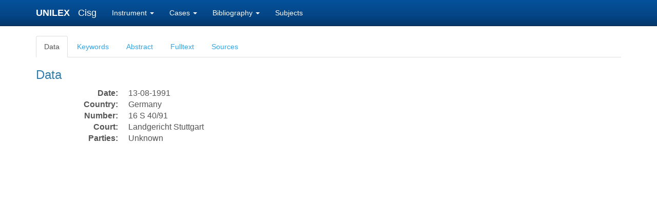

--- FILE ---
content_type: text/html; charset=utf-8
request_url: https://unilex.info/cisg/case/86
body_size: 4348
content:
<!DOCTYPE html>
<html>
<head>

		<!-- Global site tag (gtag.js) - Google Analytics -->
		<script async src="https://www.googletagmanager.com/gtag/js?id=UA-139054717-1"></script>
		<script>
		  window.dataLayer = window.dataLayer || [];
		  function gtag(){dataLayer.push(arguments);}
		  gtag('js', new Date());

		  gtag('config', 'UA-139054717-1');
		</script>
		
		<meta charset="utf-8">
		<meta http-equiv="X-UA-Compatible" content="IE=edge">
		<meta name="viewport" content="width=device-width, initial-scale=1, minimum-scale=1.0, maximum-scale=1.0, minimal-ui" />
		<title></title>

		<!-- Bootstrap core CSS -->
    	<link href="/static/css/bootstrap-3.3.7.css" rel="stylesheet">
    	<!-- Bootstrap theme -->
    	<!-- <link href="/static/css/bootstrap-theme-3.3.7.css" rel="stylesheet"> -->
    	<link href="/static/css/bootstrap.min.css" rel="stylesheet">

    	<!-- Custom CSS -->
    	<style>
    		body {
			  padding-top: 70px;
			  padding-bottom: 30px;
			}

			.theme-dropdown .dropdown-menu {
			  position: static;
			  display: block;
			  margin-bottom: 20px;
			}

			.theme-showcase > p > .btn {
			  margin: 5px 0;
			}

			.theme-showcase .navbar .container {
			  width: auto;
			}

			.nk_blue {
				background-color: #04337F;
			}
		</style>

		<!-- jQuery (necessary for Bootstrap's JavaScript plugins) -->
    	<!-- script src="https://ajax.googleapis.com/ajax/libs/jquery/1.12.4/jquery.min.js" -->
    	<script src="/static/js/jquery.min.js"></script>
    	<script src="/static/js/bootstrap-3.3.7.js"></script>

		<!-- Latest compiled and minified JavaScript 
		<script src="https://maxcdn.bootstrapcdn.com/bootstrap/3.3.7/js/bootstrap.min.js" integrity="sha384-Tc5IQib027qvyjSMfHjOMaLkfuWVxZxUPnCJA7l2mCWNIpG9mGCD8wGNIcPD7Txa" crossorigin="anonymous"></script>
		-->	

</head>



	<body>






  <!-- Fixed navbar -->
    <nav class="navbar navbar-inverse navbar-fixed-top">
      <div class="container">
        <div class="navbar-header">
          <button type="button" class="navbar-toggle collapsed" data-toggle="collapse" data-target="#navbar" aria-expanded="false" aria-controls="navbar">
            <span class="sr-only">Toggle navigation</span>
            <span class="icon-bar"></span>
            <span class="icon-bar"></span>
            <span class="icon-bar"></span>
          </button>
          
            <a class="navbar-brand" style="padding-right: 6px; color: white; font-size: large; font-weight: bold;" href="/">UNILEX&nbsp;&nbsp;</a><a class="navbar-brand" href="/instrument/cisg"> Cisg</a>
          
        </div>

        <div id="navbar" class="navbar-collapse collapse">

          <ul class="nav navbar-nav">
            
            <li class="dropdown">
              <a href="#" class="dropdown-toggle" data-toggle="dropdown" role="button" aria-haspopup="true" aria-expanded="false">Instrument <span class="caret"></span></a>
              <ul class="dropdown-menu">
                <li><a href="/cisg/text">Text of Instrument</a></li>
                
                  <li><a href="/cisg/states">Contracting States</a></li>
                
              </ul>
            </li>

            <li class="dropdown">
              <a href="#" class="dropdown-toggle" data-toggle="dropdown" role="button" aria-haspopup="true" aria-expanded="false">Cases <span class="caret"></span></a>
              <ul class="dropdown-menu">
                <li><a href="/cisg/cases/date/all">by date</a></li>
                
                  <li><a href="/cisg/cases/country/all">by country</a></li>
                  <li><a href="/cisg/cases/arbitral_award">by abitral award</a></li>
                  <li><a href="/cisg/cases/article/all">by article & issues</a></li>
                
                
              </ul>
            </li>

            <li class="dropdown">
              <a href="#" class="dropdown-toggle" data-toggle="dropdown" role="button" aria-haspopup="true" aria-expanded="false">Bibliography <span class="caret"></span></a>
              <ul class="dropdown-menu">
                <li><a href="/cisg/bibliography/author/A">by Author</a></li>
                
                  <li><a href="/cisg/bibliography/article/all">by Article</a></li>
                
                <li><a href="/cisg/bibliography/area/all">by Area</a></li>
              </ul>
            </li>

            <li class=""><a href="/cisg/subjects">Subjects</a></li>

          </ul>

        </div><!--/.nav-collapse -->
      </div>
    </nav>




<div class="container theme-showcase" role="main">




   
<ul class="nav nav-tabs">
  <li class="active"><a data-toggle="tab" href="#data">Data</a></li>
  <li><a data-toggle="tab" href="#keywords">Keywords</a></li>
  <li><a data-toggle="tab" href="#abstract">Abstract</a></li>
  <li><a data-toggle="tab" href="#fulltext">Fulltext</a></li>
  <li><a data-toggle="tab" href="#sources">Sources</a></li>
</ul>

<div class="tab-content">
  <div id="data" class="tab-pane fade in active">
    <h3>Data</h3>
    
    <dl class="dl-horizontal" style="font-size:115%">
      <dt>Date:</dt>
      <dd>13-08-1991</dd>

      <dt>Country:</dt>
      <dd>Germany</dd>

      <dt>Number:</dt>
      <dd>16 S 40/91</dd>

      <dt>Court:</dt>
      <dd>Landgericht Stuttgart</dd>

      <dt>Parties:</dt>
      <dd>Unknown</dd>
    </dl>
  
  </div>

  <div id="keywords" class="tab-pane fade">
    <h3>Keywords</h3>
    <p style="font-size:115%">FUNDAMENTAL BREACH OF CONTRACT BY SELLER (ART. 25 CISG) - LATE DELIVERY OF TWO DAYS - BREACH NOT FUNDAMENTAL<br />
<br />
COMPLAINTS ABOUT DELIVERY OF GOODS - AGREEMENT ON SELLER&#39;S STANDARD SALE CONDITIONS - IMPLIED DEROGATION OF CISG (ART. 6 CISG)<br />
<br />
AVOIDANCE OF CONTRACT FOR LATE DELIVERY OF GOODS - NOTICE WITHIN A REASONABLE TIME (ART. 49(2)(A) CISG)</p>
  </div>

  <div id="abstract" class="tab-pane fade">
    <h3>Abstract</h3>
    <p style="font-size:115%">A German buyer ordered textiles from a French seller to be handed over to the carrier within a specified period. According to the seller&#39;s standard sale conditions, complaints had to be made within eight days by registered letter. Two days after the agreed time for delivery, the goods were handed over to the carrier and delivered two days later. The buyer maintained that it had given notice of the late arrival six weeks after the delivery. Later, the buyer informed the seller that it would keep the goods only at a reduced price. The seller commenced an action against the buyer claiming full payment of the purchase price and interest.<br />
<br />
At first instance, the Court (Amtsgericht Ludwigsburg, dated 21- 12-1990, No. 4 C 549/90) upheld the seller&#39;s action. The contract was held to be governed by CISG, as the German private international law led to the application of the law of France, a contracting State (Art. 1(1)(b) CISG). The Court held that delivery after two days of the agreed time did not amount to a fundamental breach of contract according to Art. 25 CISG, enabling the buyer to avoid the contract. Furthermore, the Court held that the buyer had not avoided the contract within a reasonable time after it became aware of the late delivery (Art. 49(2)(a) CISG), since the Court considered six weeks not to be reasonable.<br />
<br />
The appellate Court upheld the judgment but the decision was based on other grounds. In the opinion of the Court, the parties had implicitly derogated from CISG in respect of complaints about the delivery of the goods by agreeing on the seller&#39;s own standard sale conditions, Art. 6 CISG. In particular, the parties derogated from Art. 27 CISG which states that the receiver bears the risk of transmission of communications.</p>
  </div>

  <div id="fulltext" class="tab-pane fade">
    <h3>Fulltext</h3>
    <p style="font-size:115%">[...]<br />
<br />
E n t s c h e i d u n g s g r ü n d e:<br />
<br />
Die zulässige Berufung des Beklagten bleibt ohne Erfolg. Denn zutreffend hat das Amtsgericht dahin erkannt, daß der Beklagte zum Ausgleich der Rechnung der Klägerin vom 13. Juli 1989 über FF 13.248,-- verpflichtet ist.<br />
<br />
1.<br />
Die Berufung übersieht zum einen, daî nach Art. 6 des auf den vorliegenden Versendungskauf über Art. 28 Abs. 2 EGBGB anwendbaren Übereinkommens der Vereinten Nationen vom 11. April 1980 über Verträge über den internationalen Warenkauf (CISG) auch im Rahmen dieses Übereinkommens der Grundsatz der Privatautonomie gilt. Soweit zwischen den Parteien daher Allgemeine Geschäftsbedingungen vereinbart sind, haben diese den Vorrang vor dem CISG (OLG Stuttgart, Recht der internationalen Wirtschaft 1978, 545). Beide Parteien sind unstreitig Vollkaufleute. Die schon auf der Bestellung - wohl nur auszugsweise - abgedruckten Allgemeinen Geschäftsbedingungen der Klägerin sehen vor, daß eine verspätete Lieferung durch eingeschriebenen Brief zu rügen ist. Schon das ist nicht geschehen, denn die erste diesbezügliche Rüge des Beklagten findet sich in einem normalen Brief vom 29.08.1989, dessen Zugang zudem bestritten ist.<br />
<br />
Innerhalb welcher Frist auch verspätete Lieferungen zu rügen sind, ergibt sich aus den Allgemeinen Geschäftsbedingungen der Klägerin nicht zweifelsfrei. Selbst wenn man die Frist von acht Tagen, die für jegliche Rüge vorgesehen ist, nicht für entsprechend anwendbar erachten will, so gelten die vom Amtsgericht entwickelten Grundsätze, daî nämlich unverzügIich bzw. innerhalb angemessener Frist zu rügen ist, worunter jedenfalls eine nach mehr als sechs Wochen nach dem vorgesehenen Liefertermin abgesandte Rüge nicht mehr verstanden werden kann, weil dem Käufer nur eine kurze Frist von wenigen Tagen zugebilligt werden kann.<br />
<br />
2.<br />
Der Beklagte ist der Auffassung, daß die Frist zur Rüge nicht schon ab dem Zeitpunkt zu laufen beginne, ab welchem er - objektiv - von der Verspätung Kenntnis erlangt habe, sondern erst ab dem Zeitpunkt, in welchem er erfahren habe, daß die Klägerin die Ware zu spät zum Versand gebracht habe, dies aber erst habe ermitteln müssen. Kenntnis hiervon habe er erstmals durch das Schreiben der Firma Cretschmar Cargo vom 28.08.1989 erhalten. Dies ist jedoch für den vorliegenden Rechtsstreit ohne Belang. Zwar dürften die Erwägungen des Amtsgerichts angesichts des Wortlautes des Art. 40 CISG nicht richtig sein, weil sich derjenige, der selbst nicht vertragsgetreu ist, nicht auf die unterlassene Rüge berufen kann. Aber auch im Rahmen von Art. 27 CISG, der zwar normiert, daß Verzögerungen bei der Übermittlung oder gar das Nichteintreffen der Rüge zu Lasten der nicht vertragsgetreuen Partei gehen, können die Parteien abweichen und besondere Anforderungen an die Übermittlung stellen. Dem hat die Klägerin in ihren Allgemeinen Geschäftsbedingungen entsprochen und insbesondere für Verspätungsrügen den zugangsbedürftigen &#39;lettre recommandée&#39; i.e. Ein-Schreiben verlangt. Damit aber ist auch dem Beklagten die Beweislast dafür zugeschoben, daî das Schreiben vom 29.08.1989 die Klägerin erreicht hat. Diesen Beweis kann der Beklagte nicht führen, denn es gibt keinen Erfahrungssatz dahin, daß ein Schreiben, welches abgesandt wurde - und nur solches kann die Zeugin Scholz bekunden - den Empfänger zumal im Ausland auch erreicht hat. Diese Beweislastverteilung ist auch nicht grob unbillig, weil der Beklagte die Möglichkeit gehabt hätte, die Rüge durch einge schriebenen Brief anzubringen.<br />
<br />
[...]}}</p>
  </div>

  <div id="sources" class="tab-pane fade">
    <h3>Source</h3>
    <p style="font-size:115%">Original in German:<br />
- Unpublished<br />
<br />
Lower instance:<br />
- Amtsgericht Ludwigsburg, 21-12-1990 (4 C 549/90), Unpublished}}</p>
  </div>
</div> 




</div> <!-- /container -->







</body>

</html>

